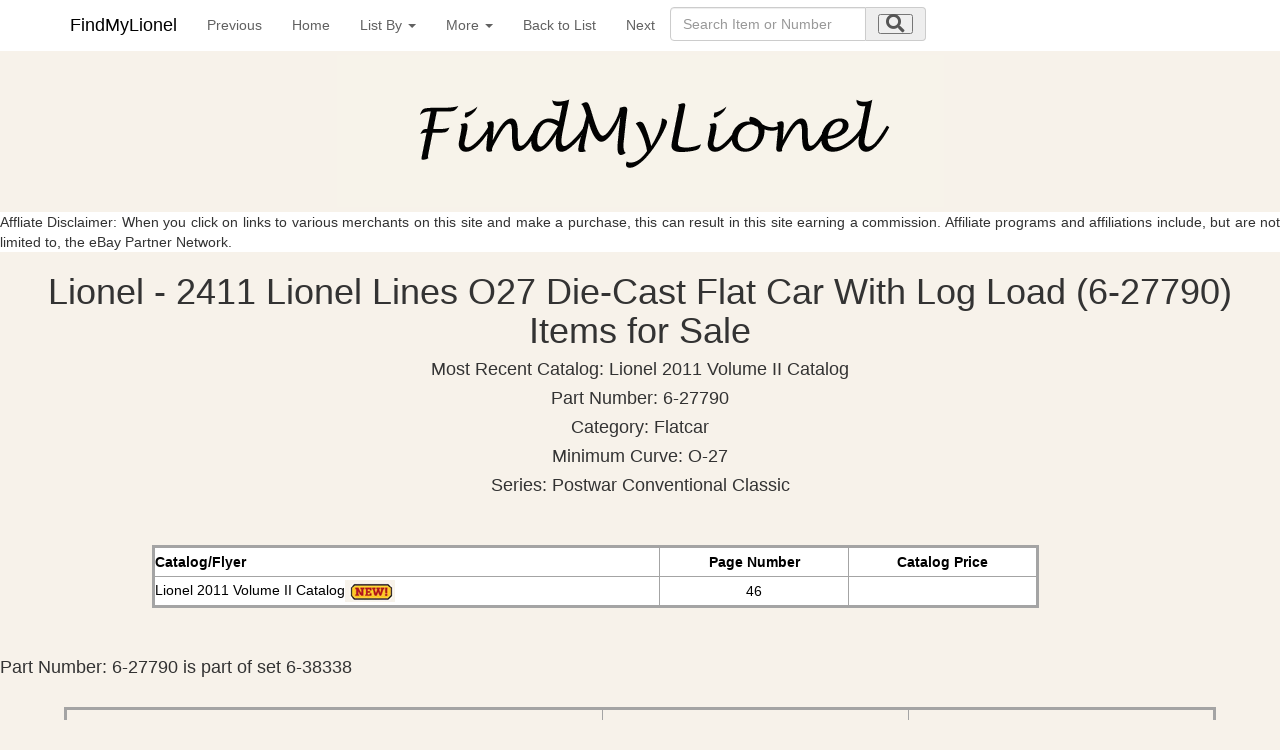

--- FILE ---
content_type: text/html; charset=UTF-8
request_url: https://findmylionel.com/Current/Lionel/Lionel_-2411-Lionel-Lines-O27-Die-Cast-Flat-Car-W-Log-Load.php?From=Lionel_Listbyname-2.php
body_size: 8227
content:
<!DOCTYPE html>
<html xmlns="https://www.w3.org/1999/xhtml" lang="en" xml:lang="en">
<head>
<meta name="viewport" content="width=device-width, initial-scale=1" />






<link rel="stylesheet" href="https://use.fontawesome.com/releases/v5.8.1/css/all.css" integrity="sha384-50oBUHEmvpQ+1lW4y57PTFmhCaXp0ML5d60M1M7uH2+nqUivzIebhndOJK28anvf" crossorigin="anonymous" />

<link rel="StyleSheet" href="../../collectibles.css" type="text/css" />
<link href="../../sticky-footer-navbar.css" rel="stylesheet" />
<link href="../../css/bootstrap.min.css" rel="stylesheet" />
<link rel="StyleSheet" href="../../collectibles2.css" />


<meta name="keywords" content="Lionel,2411 Lionel Lines O27 Die-Cast Flat Car With Log Load" />
<meta name="description" content="Lionel - 2411 Lionel Lines O27 Die-Cast Flat Car With Log Load" />
<meta name="author" content="Nicola and Colin Stevens" />
<meta name="viewport" content="width=device-width, initial-scale=1" />

<meta http-equiv="Content-Type" content="text/html;charset=utf-8" />
<title>Lionel - 2411 Lionel Lines O27 Die-Cast Flat Car With Log Load - 6-27790</title>




		<style type="text/css">
   .mobileShow { display: none;}
   /* Smartphone Portrait and Landscape */
   @media only screen
   and (min-device-width : 320px)
   and (max-device-width : 480px){ .mobileShow { display: inline;}}
</style>


<!-- Google tag (gtag.js) -->
<script async src="https://www.googletagmanager.com/gtag/js?id=G-KYGRP2Z0EM"></script>
<script>
  window.dataLayer = window.dataLayer || [];
  function gtag(){dataLayer.push(arguments);}
  gtag('js', new Date());

  gtag('config', 'G-KYGRP2Z0EM');
</script>


<script>
  (function(i,s,o,g,r,a,m){i['GoogleAnalyticsObject']=r;i[r]=i[r]||function(){
  (i[r].q=i[r].q||[]).push(arguments)},i[r].l=1*new Date();a=s.createElement(o),
  m=s.getElementsByTagName(o)[0];a.async=1;a.src=g;m.parentNode.insertBefore(a,m)
  })(window,document,'script','//www.google-analytics.com/analytics.js','ga');

  ga('create', 'UA-17897840-20', 'findmylionel.com');
  ga('set', 'anonymizeIp', true);
  ga('send', 'pageview');

function setCookie(cname, cvalue, exdays) {
  var d = new Date();
  d.setTime(d.getTime() + (exdays * 24 * 60 * 60 * 1000));
  var expires = "expires="+d.toUTCString();
  document.cookie = cname + "=" + cvalue + ";" + expires + ";path=/";
}

function getCookie(cname) {
  var name = cname + "=";
  var ca = document.cookie.split(';');
  for(var i = 0; i < ca.length; i++) {
    var c = ca[i];
    while (c.charAt(0) == ' ') {
      c = c.substring(1);
    }
    if (c.indexOf(name) == 0) {
      return c.substring(name.length, c.length);
    }
  }
  return "";
}

function checkCookie() {
  var valid = getCookie("android_smartbanner_closed");
  
}
</script>




</head>
<body style="background-color: #F7F2EA;">


<nav class="navbar navbar-dark  navbar-fixed-top" style="background-color: #ffffff;">

<div class="container" style="margin-left:auto;margin-right:auto;">
<button type="button" class="navbar-toggle collapsed" data-toggle="collapse" data-target="#navbar" aria-expanded="false" aria-controls="navbar" id="myNavbar" style="margin-right:15px;margin-left:0px;right:0px">
<span class="sr-only">Toggle navigation</span>
<i class="fas fa-bars fa-lg" ></i>

</button>




<a class="navbar-brand" href="../../home.html" >FindMyLionel</a>


<button type="button" class="navbar-toggle collapsed" data-toggle="collapse" data-target="#navbar2" aria-expanded="false" aria-controls="navbar" id="myNavbar2" style="margin-right:0px;margin-left:15px;right:0px">
<span class="sr-only">Toggle navigation</span>
<i class="fa fa-search fa-lg" ></i>
</button>




<div id="navbar" class="collapse navbar-collapse">
<ul class="nav navbar-nav">
<li><a href="Lionel_24-Port-Terminal-Block.php?From=Lionel_Listbyname-2.php" title="Previous item in list">Previous</a></li><li><a href="../../home.html" title="Back to the home page">Home</a></li><li class="dropdown">
              <a href="#" class="dropdown-toggle" data-toggle="dropdown" role="button" aria-expanded="false">List By <span class="caret"></span></a>
              <ul class="dropdown-menu" role="menu"><li><a href="Lionel_category-list.php" title="List of all Lionel by Category">Lionel&nbsp;By&nbsp;Category</a></li><li><a href="Lionel_Listbyyear.php" title="List of all Lionel by Year">Lionel&nbsp;By&nbsp;Year</a></li><li><a href="Lionel_Railroad-list.php" title="List of all Lionel by Railroad">Lionel&nbsp;By&nbsp;Railroad</a></li><li><a href="Lionel_Association-list.php" title="List of all Lionel by Associations, Clubs, Museums, Societies">Lionel&nbsp;By&nbsp;Associations,<br />Clubs,&nbsp;Museums,<br/>Societies</a></li><li><a href="../Lionel/Lionel_Catalog-list.php" title="List of all Lionel by Catalog">Lionel&nbsp;By&nbsp;Catalog</a></li></ul>
            </li><li class="dropdown">
              <a href="#" class="dropdown-toggle" data-toggle="dropdown" role="button" aria-expanded="false">More <span class="caret"></span></a>
              <ul class="dropdown-menu" role="menu"><li><a href="../../contact.php?from=Lionel" title="Contact the author of this site">Contact&nbsp;Us</a></li><li><a href="../../aboutus.php?from=Lionel" title="About the author of this site">About&nbsp;Us</a></li><li><a href="../../collectiblelinks.php?from=Lionel" title="Links to other collectible related sites">Links</a></li></ul>
            </li><li><a href="Lionel_Listbyname-2.php?From=" title="Back to List"> Back to List</a></li><li><a href="Lionel_2414-Illinois-Passenger-Car-6-13423.php?From=Lionel_Listbyname-2.php" title="Next item in list">Next</a></li><li>
	<div class="collapse navbar-collapse">	
	<form  class="form-inline" name="searchForm" method="get" 
action="/collectible_standard_search.php" style="width: 20em; margin: 0.5em 0em;" >


<div class="form-group">
  
  <div class="input-group">
    
    <input class="form-control" id="search1" name="search" type="search" autocomplete="off" placeholder="Search Item or Number" pattern=".{3,}" title="Your Item or Number must be at least 3 characters long" required  />
    
    <div class="input-group-addon">

      
      <button aria-label="search submit" type="submit" ><i class="fa fa-search  fa-lg"></i></button>
      
    </div>
  </div>
</div>
</form>
</div>
</li>
</ul>
</div>

<div id="navbar2" class="collapse navbar-collapsed"  id="myNavbar2">
		<ul class="nav navbar-nav">	
		<form  class="form-inline" name="searchForm" method="get" 
action="/collectible_standard_search.php" style="width: 20em; margin: 0.5em 0em;" >


<div class="form-group">
  
  <div class="input-group">
    
    <input class="form-control" id="search2" name="search" type="search" autocomplete="off" placeholder="Search Item or Number" pattern=".{3,}" title="Your Item or Number must be at least 3 characters long" required  />
    
    
	<div class="input-group-addon">
      
      <button type="submit" ><i class="fa fa-search  fa-lg"></i></button>
   
   	</div>   
    
  </div>
</div>
</form>

          </ul>
        </div><!--/.nav-collapse -->
</div>

</nav>




	<script type="text/javascript">
			// TOUCH-EVENTS SINGLE-FINGER SWIPE-SENSING JAVASCRIPT
			// Courtesy of PADILICIOUS.COM and MACOSXAUTOMATION.COM
			
			// this script can be used with one or more page elements to perform actions based on them being swiped with a single finger
		
			var triggerElementID = null; // this variable is used to identity the triggering element
			var fingerCount = 0;
			var startX = 0;
			var startY = 0;
			var curX = 0;
			var curY = 0;
			var deltaX = 0;
			var deltaY = 0;
			var horzDiff = 0;
			var vertDiff = 0;
			var minLength = 72; // the shortest distance the user may swipe
			var swipeLength = 0;
			var swipeAngle = null;
			var swipeDirection = null;
			
			// The 4 Touch Event Handlers
			
			// NOTE: the touchStart handler should also receive the ID of the triggering element
			// make sure its ID is passed in the event call placed in the element declaration, like:
			// <div id="picture-frame" ontouchstart="touchStart(event,'picture-frame');"  ontouchend="touchEnd(event);" ontouchmove="touchMove(event);" ontouchcancel="touchCancel(event);">
		
			function touchStart(event,passedName) {
				// disable the standard ability to select the touched object
				//event.preventDefault();
				// get the total number of fingers touching the screen
				fingerCount = event.touches.length;
				// since we're looking for a swipe (single finger) and not a gesture (multiple fingers),
				// check that only one finger was used
				if ( fingerCount == 1 ) {
					// get the coordinates of the touch
					startX = event.touches[0].pageX;
					startY = event.touches[0].pageY;
					// store the triggering element ID
					triggerElementID = passedName;
				} else {
					// more than one finger touched so cancel
					touchCancel(event);
				}
			}
		
			function touchMove(event) {
				//event.preventDefault();
				if ( event.touches.length == 1 ) {
					curX = event.touches[0].pageX;
					curY = event.touches[0].pageY;
				} else {
					touchCancel(event);
				}
			}
			
			function touchEnd(event) {
				//event.preventDefault();
				// check to see if more than one finger was used and that there is an ending coordinate
				if ( fingerCount == 1 && curX != 0 ) {
					// use the Distance Formula to determine the length of the swipe
					swipeLength = Math.round(Math.sqrt(Math.pow(curX - startX,2) + Math.pow(curY - startY,2)));
					// if the user swiped more than the minimum length, perform the appropriate action
					if ( swipeLength >= minLength ) {
						caluculateAngle();
						determineSwipeDirection();
						processingRoutine();
						touchCancel(event); // reset the variables
					} else {
						touchCancel(event);
					}	
				} else {
					touchCancel(event);
				}
			}
		
			function touchCancel(event) {
				// reset the variables back to default values
				fingerCount = 0;
				startX = 0;
				startY = 0;
				curX = 0;
				curY = 0;
				deltaX = 0;
				deltaY = 0;
				horzDiff = 0;
				vertDiff = 0;
				swipeLength = 0;
				swipeAngle = null;
				swipeDirection = null;
				triggerElementID = null;
			}
			
			function caluculateAngle() {
				var X = startX-curX;
				var Y = curY-startY;
				var Z = Math.round(Math.sqrt(Math.pow(X,2)+Math.pow(Y,2))); //the distance - rounded - in pixels
				var r = Math.atan2(Y,X); //angle in radians (Cartesian system)
				swipeAngle = Math.round(r*180/Math.PI); //angle in degrees
				if ( swipeAngle < 0 ) { swipeAngle =  360 - Math.abs(swipeAngle); }
			}
			
			function determineSwipeDirection() {
				if ( (swipeAngle <= 45) && (swipeAngle >= 0) ) {
					swipeDirection = 'left';
				} else if ( (swipeAngle <= 360) && (swipeAngle >= 315) ) {
					swipeDirection = 'left';
				} else if ( (swipeAngle >= 135) && (swipeAngle <= 225) ) {
					swipeDirection = 'right';
				} 
			}
			
			function processingRoutine() {
				var swipedElement = document.getElementById(triggerElementID);
				if ( swipeDirection == 'left' ) {
					event.preventDefault();
					window.location.replace("Lionel_2414-Illinois-Passenger-Car-6-13423.php?From=Lionel_Listbyname-2.php&Next=");
				} else if ( swipeDirection == 'right' ) {
					// REPLACE WITH YOUR ROUTINES
					event.preventDefault();
					window.location.replace("Lionel_24-Port-Terminal-Block.php?From=Lionel_Listbyname-2.php&Next=");
				} 
				}
			
		
		</script>	


<a id="top"></a>

<div id="main">











<!--div class="container"-->
<a href="../../home.html" ><img class="displayed" src="../../images/FindMyLionel.gif" alt="FindMyLionel" border="0"/></a>

<div style="background-color: #ffffff;"><p>Affliate Disclaimer: When you click on links to various merchants on this site and make a purchase, this can result in this site earning a commission. Affiliate programs and affiliations include, but are not limited to, the eBay Partner Network.</p></div>

<!--/div-->


	<div id="swipeBox1" ontouchstart="touchStart(event,'swipeBox1');"  ontouchend="touchEnd(event);" ontouchmove="touchMove(event);" ontouchcancel="touchCancel(event);" style="position:relative;width:100%;height:100%;">
<div class="mobileShow">
<br />


<div id="textbox">
  <p class="alignleft" style="float: left;">&nbsp;Swipe Previous</p>
  <p class="alignright" style="float: right;">Swipe Next&nbsp;</p>
</div>
</div>








<h1>Lionel - 2411 Lionel Lines O27 Die-Cast Flat Car With Log Load (6-27790) Items for Sale</h1>	<h4>Most Recent Catalog: Lionel 2011 Volume II Catalog</h4>	<h4>Part Number: 6-27790</h4>	<h4>Category: Flatcar</h4>	<h4>Minimum Curve: O-27</h4>	<h4>Series: Postwar Conventional Classic</h4><br /><br />




<div class="nonmobile"><div class="salestable"><table id="ebaysales"><tr class="toprow"><td class="dataebay5">Catalog/Flyer</td><td class="dataebay4">Page Number</td><td class="dataebay4">Catalog Price</td><tr><td class="dataebay5">Lionel 2011 Volume II Catalog<img src="../../images/new_icon_50.jpg"></td><td class="dataebay4">46</td><td class="dataebay4"></td></table></div></div><div class="mobileonly"><div class="salestable"><table id="ebaysales"><tr class="toprow"><td class="dataebay5">Catalog/Flyer</td><td class="dataebay4">Page Number</td><td class="dataebay4">Catalog Price</td><tr><td class="dataebay5">Lionel 2011 Volume II Catalog<img src="../../images/new_icon_50.jpg"></td><td class="dataebay4">46</td><td class="dataebay4"></td></table></div></div><br /><br />

<h4><p>Part Number: 6-27790 is part of set 6-38338</p></h4><br /><table id="sample"><tr class="toprow"><td class="leftcol"  rowspan="2">Set 6-38338</td><td class="data3" rowspan="2">Part Number</td><td class="data3" style="text-align:center"> Right Now on eBay </td></tr><tr class="toprow"><td class="data3">Open</td></tr><tr><td class="leftcol"><a href="../Lionel/Lionel_Postwar-2129WS-Berkshire-Freight-Set--726.php?From=Lionel_Listbyname-2.php" style="color:#0000FF;text-decoration: underline;">Postwar 2129Ws Berkshire Freight Set #726</a></td><td class="data3">6-38338</td><td class="data3">0</td></tr><tr class="toprow"><td class="leftcol"  colspan="3">Set 6-38338 also  includes:</td></tr><tr><td class="leftcol"><a href="../Lionel/Lionel_-2855-Sunoco-Single-Dome-Tank-Car--Gray-.php?From=Lionel_Listbyname-2.php" style="color:#0000FF;text-decoration: underline;">2855 Sunoco Single-Dome Tank Car (Gray)</a></td><td class="data3">6-27787</td><td class="data3">0</td></tr><tr><td class="leftcol"><a href="../Lionel/Lionel_-3854-Pennsylvania-Operating-Merchandising-Car.php?From=Lionel_Listbyname-2.php" style="color:#0000FF;text-decoration: underline;">3854 Pennsylvania Operating Merchandising Car</a></td><td class="data3">6-27788</td><td class="data3">0</td></tr><tr><td class="leftcol"><a href="../Lionel/Lionel_-2357-Sp-Offset-Cupola-Caboose.php?From=Lionel_Listbyname-2.php" style="color:#0000FF;text-decoration: underline;">2357 Sp Offset Cupola Caboose</a></td><td class="data3">6-27789</td><td class="data3">0</td></tr><tr><td class="leftcol"><a href="../Lionel/Lionel_LIONEL-LINES-2-8-4-BERKSHIRE--726.php?From=Lionel_Listbyname-2.php" style="color:#0000FF;text-decoration: underline;">Lionel Lines 2-8-4 Berkshire #726</a></td><td class="data3">6-38341</td><td class="data3">0</td></table><br/><table id="sample"><tr class="toprow"><td><div style="float:left;width:20%;"><a href="../Lionel/Lionel_-2357-Sp-Offset-Cupola-Caboose.php?From=Lionel_Listbyname-2.php" style="color:#0000FF;text-decoration: underline;">Previous Item in Set</a></div><div style="float:right;width:20%;"><a href="../Lionel/Lionel_LIONEL-LINES-2-8-4-BERKSHIRE--726.php?From=Lionel_Listbyname-2.php" style="color:#0000FF;text-decoration: underline;">Next Item in Set</a></div></td></tr></table><br /><br /><br />



<a target="_blank" rel="noopener noreferrer" href="https://www.amazon.com/gp/search?ie=UTF8&tag=findmylionel-20&linkCode=ur2&linkId=151876aecaaa7e09db573f9b5925bad8&camp=1789&creative=9325&index=aps&keywords=Lionel+-+2411+Lionel+Lines+O27+Die-Cast+Flat+Car+With+Log+Load+(6-27790)"><img border="0" class="lazy" src="/images/View-on-Amazon-Button.png"  width="50%"  
		 alt="Click here to see eBay Auction"> </a>
<br />	

<div style="background-color: #ffffff;"><h2><p>We have a new model train website, <a target="_blank" href="https://www.findmymthtrains.com/" style="text-decoration: underline;">Find My MTH Trains</a>, to help you find MTH Train items. </p></h2></div>



    <h4><p>There are no current eBay auctions for this Item.</p></h4>


<a name="sort"></a>

			<br/><br/>		




<script>
function setTimer(elem_id, date) {
var pass_date  = new Date(date)
var target_date = new Date(date).getTime();
let options = { hour: 'numeric', minute: 'numeric' };
var days, hours, minutes, seconds;
var countDownElem = document.getElementById(elem_id);
setInterval(function () {
var current_date = new Date().getTime();
var seconds_left = (target_date - current_date) / 1000;
if (seconds_left > 0 && seconds_left < 86400) {
days = parseInt(seconds_left / 86400);
seconds_left = seconds_left % 86400;
hours = parseInt(seconds_left / 3600);
seconds_left = seconds_left % 3600;
minutes = parseInt(seconds_left / 60);
seconds = parseInt(seconds_left % 60);
let optionsday = { day: '2-digit'};
ddayb = new Date();
if (pass_date.toLocaleString('en-US', { day: '2-digit'}) == ddayb.toLocaleString('en-US', { day: '2-digit'}))
{text = 'Today'  ;
}else {text =  'Tomorrow'  ;
}
if (hours > 0) {
countDownElem.innerHTML = hours + "h " + minutes + "m " + seconds + "s | " + text +  " " + pass_date.toLocaleTimeString('en-US', { hour: 'numeric', minute: 'numeric'});
}
else {
if (minutes > 0) {
countDownElem.innerHTML = minutes + "m " + seconds + "s | "  + text +  " " + pass_date.toLocaleTimeString('en-US', { hour: 'numeric', minute: 'numeric'}) ;
document.getElementById(elem_id).style.color = '#d00';
}
else {
countDownElem.innerHTML = seconds + "s | "  + text +  " " + pass_date.toLocaleTimeString('en-US', { hour: 'numeric', minute: 'numeric'}) ;
document.getElementById(elem_id).style.color = '#d00';
}
}
}
else {
if (seconds_left < 0) {
countDownElem.innerHTML = "Ended";
}
}
}, 1000);
}
setTimer("date99000000265004","");
</script>



<div id="swipeBox2" ontouchstart="touchStart(event,'swipeBox2');"  ontouchend="touchEnd(event);" ontouchmove="touchMove(event);" ontouchcancel="touchCancel(event);" 
style="position:relative;width:100%;height:100%;"></div>
			


		
		<br /><a href="#top" style="text-decoration: underline;">Back to the top</a>
		<br />

	<hr />
	<p class="left">
	<img src="../../images/small_125x75.gif" alt="eBay compatible application" border="0" style="float:right"/>
	Last Updated     January 18, 2026, 6:25 am       
<br />	
	Copyright &copy; 2026 N. &amp; C. Stevens
<br />
<br />

	<a href="../../privacypolicy.php" rel="nofollow"  style="color:#0000FF;">Privacy Policy</a>           
	</p>
<br />

<a id="back2Top" title="Back to top" href="#top">&#10148;</a>

	
</div>    
	
</div>
    
    
<!-- Bootstrap core JavaScript
    ================================================== -->
    <!-- Placed at the end of the document so the pages load faster -->
    
    <script src="https://ajax.googleapis.com/ajax/libs/jquery/3.3.1/jquery.min.js"></script>
    
    <script src="https://stackpath.bootstrapcdn.com/bootstrap/4.3.1/js/bootstrap.min.js" integrity="sha384-JjSmVgyd0p3pXB1rRibZUAYoIIy6OrQ6VrjIEaFf/nJGzIxFDsf4x0xIM+B07jRM" crossorigin="anonymous"></script>
    <!-- IE10 viewport hack for Surface/desktop Windows 8 bug -->
    <script src="../../js/ie10-viewport-bug-workaround.js"></script>

<script>
function init() {
var imgDefer = document.getElementsByTagName('img');
for (var i=0; i<imgDefer.length; i++) {
if(imgDefer[i].getAttribute('data-src')) {
imgDefer[i].setAttribute('src',imgDefer[i].getAttribute('data-src'));
} } }
window.onload = init;
</script> 

<script>
var lazy = [];
registerListener('load', setLazy);
registerListener('load', lazyLoad);
registerListener('scroll', lazyLoad);
registerListener('resize', lazyLoad);
function setLazy(){
    try { document.getElementById('container-fluid').removeChild(document.getElementById('viewMore'));} catch(err) {}
    try { document.getElementById('nextPage').removeAttribute('class');} catch(err) {}
    
    lazy = document.getElementsByClassName('lazy');
    console.log('Found ' + lazy.length + ' lazy images');
} 
function lazyLoad(){
    for(var i=0; i<lazy.length; i++){
        if(isInViewport(lazy[i])){
            if (lazy[i].getAttribute('data-src')){
                lazy[i].src = lazy[i].getAttribute('data-src');
                lazy[i].removeAttribute('data-src');
            }
        }
    }
    
    cleanLazy();
}
function cleanLazy(){
    lazy = Array.prototype.filter.call(lazy, function(l){ return l.getAttribute('data-src');});
}
function isInViewport(el){
    var rect = el.getBoundingClientRect();
    
    return (
        rect.bottom >= 0 && 
        rect.right >= 0 && 
        rect.top <= (window.innerHeight || document.documentElement.clientHeight) && 
        rect.left <= (window.innerWidth || document.documentElement.clientWidth)
     );
}
function registerListener(event, func) {
    if (window.addEventListener) {
        window.addEventListener(event, func)
    } else {
        window.attachEvent('on' + event, func)
    }
}
function showml(divId,inhtmText) 
     {  
        var x = document.getElementById(divId).style.display; 

        if(x=="block")
        {
          document.getElementById(divId).style.display = "none";
		  if(divId=="content1")
		  {
          document.getElementById(inhtmText).innerHTML="Show More Product Specifications";
		  }
		  else {
		  if(divId=="content2")
		  {	
		  document.getElementById(inhtmText).innerHTML="Show Catalog History";
		  }
		  else {
		  if(divId=="content3")
		  {		
		  document.getElementById(inhtmText).innerHTML="Show Set Details";
		  }
		  else {
		  document.getElementById(inhtmText).innerHTML="Show Catalog History";	
		  }	
		  }	
		  }
        }
       if(x=="none")
       {
          document.getElementById(divId).style.display = "block";
          document.getElementById(inhtmText).innerHTML="Show Less";
        }
     }
</script>
<script>
$(function(){
    // Hide banner
    $('#smb-close').click(function(){
        $('#smartabanner').slideUp();
		setCookie("android_smartbanner_closed","true" , 30);
        /// Or 
        //$('#smartabanner').fadeOut(500);
    });
});
/*Scroll to top when arrow up clicked BEGIN*/
$(window).scroll(function() {
    var height = $(window).scrollTop();
    if (height > 100) {
        $('#back2Top').fadeIn();
    } else {
        $('#back2Top').fadeOut();
    }
});
$(document).ready(function() {
    $("#back2Top").click(function(event) {
        event.preventDefault();
        $("html, body").animate({ scrollTop: 0 }, "slow");
        return false;
    });

});
 /*Scroll to top when arrow up clicked END*/
</script>


</body>
</html>


--- FILE ---
content_type: text/css
request_url: https://findmylionel.com/collectibles.css
body_size: 22426
content:
body
{
	margin: 0;
	border: 0px none;
	padding-top: 35px;
	
	font-family: "Comic Sans MS", Arial, Verdana, Helvetica, "san-serif";
	font-size: 90%;
	background-color: #F7F2EA
}
/* Lionel */

h1
{
	text-align: center;	
}

h3
{
	text-align: left;	
}

h2
{
	text-align: center;	
}

h4
{
	text-align: center;	
}

a
{
	color: black;
	display:inline-block;
	/* text-decoration: none; */
}

a:active
{
	color: black;
	display:inline-block;
}

a:hover
{
	color: black;
	display:inline-block;
	/* text-decoration: underline; */
}

a:visited
{
	color: black;
	display:inline-block;
}

p
{
	text-align: justify;
}

/* Centered text */
.centered2 {
  position: absolute;
  top: 50%;
  left: 50%;
  transform: translate(-50%, -50%);
}

#main
{
	width: 1010px;
	text-align: center;
	margin: auto;
	
}

.imageleft
{
	float: left;
	padding: 5px 5px 5px 10px;
	overflow: hidden;
	width: 210px;
}

.imageright
{
	float: right;
	padding: 5px 5px 5px 10px;
	overflow: hidden;
	width: 310px;
}

.cottagelinks
{
	width: 80%;
}

.homepagetable
{
		padding: 0px 0px 15px 0px;
		width: 200px;
}

.adright
{
	float: right;
	width: 40px;
	padding: 5px 15px 5px 5px;
	display: none;
}

.centered
{
	text-align: center;
}

.left
{
	text-align: left;
}

.right
{
	text-align: right;
}

.tablecenter
{
	text-align: center;
}

/*
 *
 * Top Level Navigation
 *
 */

.nav {
  width: 800px;
  margin-left: auto;
  margin-right: auto;
}

.nav__list {
  width: 100%;
  padding: 0;
  margin: 0;
}

.nav__item {
  box-sizing: border-box;
  display: inline-block;
  width: 24%;
  text-align: center;
  line-height: 24px;
  padding: 24px;
  text-transform: uppercase;
}

.nav a {
  text-decoration: none;
  color: #616161;
  min-width: 48px;
  min-height: 48px;
  padding: 1.5em;
}

.nav a:hover {
  text-decoration: underline;
  color: #212121;
}


.navlistcenter  
{
	
	list-style-type: none;
	float: center;
	
	
	min-width: 48px;
	min-height: 48px;

}


.navlistcenter li 
{
	display: inline;
	list-style-type: none;
	float: center;
	
	background-color: #f0ddb0;
	border-top: 1px solid #aaaaaa;
	border-right: 1px solid #333333;
	border-bottom: 1px solid #333333;
	border-left: 1px solid #aaaaaa;
	text-align: center;
	min-width: 48px;
	min-height: 48px;
	
}

.navlistcenter li a
{
	text-decoration: none;
	
	padding: 1.5em;

	
}

.navlist li 
{
	display: inline;
	list-style-type: none;
	float: left;
	margin: 0px 5px 4px 5px;
	background-color: #f0ddb0;
	border-top: 1px solid #aaaaaa;
	border-right: 1px solid #333333;
	border-bottom: 1px solid #333333;
	border-left: 1px solid #aaaaaa;
	text-align: center;
}

.navlist li a
{
	padding: 2px 20px 2px 20px;
	text-decoration: none;
}

.navlist li a:hover
{
	background-color: #ddd0aa;
}

.nav select {
  display: none;
}

table#sample {
    margin-left:5px; 
    margin-right:5px;	
    table-layout: fixed;
    background-color:#FFFFFF;
    border: solid #A4A4A4 3px;
    width: 750px;
 }
 table#sample td {
    padding: 5px;
    border: solid #A4A4A4 1px;
 }
 table#detail {
    margin-left:5px; 
    margin-right:5px;	
    table-layout: fixed;
    background-color:#FFFFFF;
    border: solid #A4A4A4 3px;
    width: 750px;
 }
 table#detail td {
    padding: 5px;
    font-family: "Comic Sans MS", Arial, Verdana, Helvetica, "san-serif";
	font-size: 100%;
    text-align: left;
    border: solid #A4A4A4 1px;
 }
  table#sold {
    margin-left:5px; 
    margin-right:5px;	
    table-layout: fixed;
    background-color:#DEDEDE;
    border: solid #A4A4A4 3px;
    width: 750px;
 }
 table#sold td {
    padding: 5px;
    font-family: "Comic Sans MS", Arial, Verdana, Helvetica, "san-serif";
	font-size: 100%;
    text-align: left;
    border: solid #A4A4A4 1px;
 }
 .data1 {
    color: #000000;
    text-align: left;
    width: 80px;
    background-color: #F7F2EA;
 }
.data2 {
    color: #000000;
    text-align: left;
    width: 275px;
    background-color: #F7F2EA;
 }
.data3 {
    color: #000000;
    text-align: left;
    width: 80px;
    background-color: #F7F2EA;
 }
 .data4 {
    color: #000000;
    text-align: left;
    width: 325px;
    background-color: #F7F2EA;
 }
 .data5 {
     display: none;
 }
 .data6 {
    color: #000000;
    text-align: left;
    width: 80px;
    background-color: #F7F2EA;
 }
.data7 {
     border: 0 !important;
     	background-color: #F7F2EA;
 }

 .toprow {
    text-align: center;
    font-weight: bold;
    background-color: #F7F2EA;
 }
 .toprowad {
    text-align: center;
    font-weight: bold;
    background-color: #F7F2EA;
 }
 .leftcol {
    
    text-align: left;
    width: 300px;
    background-color: #F7F2EA;
    
 }
 .leftcol2 {
    
    text-align: center;
    width: auto;
    background-color: #F7F2EA;
    
 }
.leftcol7 {
    border: 0 !important;
    text-align: left;
    width: 300px;
    background-color: #F7F2EA;
    
 }

.leftcol a
{
    color: #0000ff;
}


.leftcol a:active
{
    color: #0000ff;
}
.leftcol7 a
{
    color: #0000ff;
}


.leftcol7 a:active
{
    color: #0000ff;
}
table#test td {
    padding: 5px;
    border: solid #000 1px;
font-weight: bold;
 }

img, embed, object, video {
	max-width: 100%;
}
.container {
	width: 100%;
	display: flex;
	flex-wrap: wrap;
}

.rTable {   	
	display: block;   	
	width: 100%; 
} 
.rTableHeading, .rTableBody, .rTableFoot, .rTableRow{   	clear: both; 
} 
.rTableHead, .rTableFoot{   	
background-color: #DDD;   	
font-weight: bold; 
} 
.rTableCell, .rTableHead {   	
	border: 0px;   	
	float: left;   	
	height: 70px;   	
	overflow: hidden;   	
	padding: 3px 1.8%;   	
	width: 28%; 
} 
.rTable:after {   	
	visibility: hidden;   	
	display: block;   	
	font-size: 0;   	
	content: " ";   	
	clear: both;   	
	height: 0; 
}

#banner {
             margin-left:auto; 
             margin-right:auto; 
             width:1000px;  
          }

          #banner img { 
             max-width:1000px; 
             max-height:300px; 
          }
 
          #main2 {
            margin-left:auto;
            margin-right:auto;
            width:1000px; 
          }    

          #main-content {
            padding:20px;
            width:625px; 
            float:left;
          }  

          #widget-container {
            padding:15px;
            width:280px; 
            float:right;
          }   

          .widget-content {
             margin:20px; 
             padding:1px;
             width:250px;
             background-color:#DDDDDD; 
          }    

          .widget-title {
             font-weight:bold;
             padding:10px;
             background-color:#EEEEEE;  
          }    

          .widget-text {
             padding:10px;
             background-color:#FCFCFC;   
          }    

			.mobileonly {display:none;}
			
			img.displayed {
				display: block;
				margin-left: auto;
				margin-right: auto;
			}

.smartbanner {
    left:0;top:0;
    width:100%;
    height:78px;
    font-family: "Helvetica Neue", helvetica, arial, sans-serif;
    background:#fff;
    overflow:hidden;
    border-bottom: 1px solid #ccc;
    margin-bottom: 10px;
    -webkit-font-smoothing:antialiased;
    -webkit-text-size-adjust:none;
}
.smartbanner-container {
    margin:0 auto;
}
.smartbanner-close {
    position:absolute;
    left:7px;top:7px;
    display:block;
    font-family:'ArialRoundedMTBold',Arial;
    font-size:15px;
    text-align:center;
    text-decoration:none;
    border-radius:14px;
    -webkit-font-smoothing:subpixel-antialiased;
    border:0;
    width:17px;
    height:17px;
    line-height:17px;
    color:#b1b1b3;
    background:#efefef;
}
.smartbanner-close:active,.smartbanner-close:hover {
    color:#333;
}
.smartbanner-icon{
    position:absolute;
    left:30px;
    top:10px;
    display:block;
    width:57px;
    height:57px;
    background-color: #fff;
    background-size:cover;
    background-image: url("/images/appicon2.jpg");
}
.smartbanner-info{
    position:absolute;
    left:98px;
    top:15px;
    width:44%;
    font-size:12px;
    line-height:1.2em;
    font-weight:bold;
    color:#999;
}
.smartbanner-title {
    font-size:15px;
    line-height:17px;
    color:#000;
    font-weight:bold;
}
.smartbanner-button{
    position:absolute;
    right:20px;
    top:24px;
    border-bottom:3px solid #b3c833;
    padding:0 10px;
    min-width:12%;
    height:24px;
    font-size:14px;
    line-height:24px;
    text-align:center;
    font-weight:bold;
    color:#fff;
    background-color:#b3c833;
    text-decoration:none;
    border-radius:5px;
}
.smartbanner-button:hover {
    background-color: #c1d739;
    border-bottom:3px solid #8c9c29;
}
.smartbanner-button-text {
    text-align:center;
    display:block;
    padding:0 5px;
}

#back2Top {
    width: 40px;
    line-height: 40px;
    overflow: hidden;
    z-index: 999;
    display: none;
    cursor: pointer;
    -moz-transform: rotate(270deg);
    -webkit-transform: rotate(270deg);
    -o-transform: rotate(270deg);
    -ms-transform: rotate(270deg);
    transform: rotate(270deg);
    position: fixed;
    bottom: 50px;
    right: 0;
    background-color: #DDD;
    color: #555;
    text-align: center;
    font-size: 30px;
    text-decoration: none;
}
#back2Top:hover {
    background-color: #DDF;
    color: #000;
}

table#ebaysales {
    margin-left:5px; 
    margin-right:5px;
    border-left: 3px #A4A4A4  solid; 
 	border-right: 3px #A4A4A4  solid;
 	border-top: 3px #A4A4A4 solid;
 	border-bottom: 3px #A4A4A4  solid;	
    table-layout: fixed;
    background-color:#F7F2EA;
    
    width: 750px;
 }
 table#ebaysales td {
    
 }
.dataebay1 {
    color: #000000;
    text-align: left;
    width: 60px;
    background-color: #FFFFFF;
    border: 1px #A4A4A4  solid; 

 }
 /*  */
.dataebay2 {
    color: #000000;
    text-align: left;
    width: 275px;
    background-color: #FFFFFF;
    border: 1px #A4A4A4  solid; 

 }
 /* Date */
.dataebay3 {
    color: #000000;
    text-align: right;
    width: 100px;
    background-color: #FFFFFF;
    border: 1px #A4A4A4  solid; 

 }
 /* Price */
 .dataebay4 {
    color: #000000;
    text-align: center;
    width: 50px;
    background-color: #FFFFFF;
    border: 1px #A4A4A4  solid; 

 }
 /* Link */
 .dataebay5 {
    color: #000000;
    text-align: left;
    width: 170px;
    background-color: #FFFFFF;
    border: 1px #A4A4A4  solid; 

 }
 /* Bids */
 .dataebay6 {
    color: #000000;
    text-align: left;
    width: 30px;
    background-color: #FFFFFF;
 }
/* Date Abr */
.dataebay7 { color: #000000;
    text-align: left;
    width: 35px;
    background-color: #FFFFFF;
    display:none;}



.salestable {
 	overflow: auto; 
 	width: 77%; 
 	height: auto;
	max-height: 151px !important;
	padding:0px;
	text-align: left; 
	margin:auto;
	color: #000000;
 	background-color: #F7F2EA;
 }

.catalogtable {
 	overflow: auto; 
 	width: 75%; 
 	padding:0px;
	text-align: left; 
	margin:auto;
	
 }



 @media (min-width: 901px) and (max-width: 1280px) {
            #banner { width:1100px; }
            #banner img { max-width:1100px; max-height:222px; }
            #main { width:100%; }            
            #main-content { width:450px; float:left; }
            
            #widget-container { width:200px; float:right; }
            .widget-content { width:160px; }
            .adright {display: none;}
            table#sample {   
    			width: 90%;
    			    			margin-left:auto; 
    			margin-right:auto;

 						 }
			table#sample td {
    			height: 50px;
    			}
			.leftcol {width: 70px;}
			
			.data3 { width: 40px;}
			.data6 { width: 40px;}
			.dataebay1 { display: none;width: 0px;}
			 /*  */
			.dataebay2 { display: none;width: 0px;}
			 /* Date */
			.dataebay3 { width: 80px;}
			 /* Price */
			.dataebay4 { width: 30px;}
			 /* Link */
			.dataebay5 { width: 80px;}
			 /* Bids */
			.dataebay6 { display: none;}
			/* Date Abr*/
			.dataebay7 { display: none;} 
			table#ebaysales {
			    width: 90%;
 			}
 			table#ebaysales td {
   				height: 30px;
 			}



			table#detail {
    			margin-left:5px; 
    			margin-right:5px;	
    			table-layout: fixed;
    			background-color:#FFFFFF;
    			border: solid #A4A4A4 3px;
    			width: 90%;
 				}
 			table#detail td {
    			padding: 5px;
    			font-family: "Comic Sans MS", Arial, Verdana, Helvetica, "san-serif";
				font-size: 100%;
    			text-align: left;
    			border: solid #A4A4A4 1px;
 				}
 			table#sold {
 			   margin-left:5px; 
    			margin-right:5px;	
    			table-layout: fixed;
    			background-color:#DEDEDE;
    			border: solid #A4A4A4 3px;
    			width: 90%;
 				}
			 table#sold td {
    			padding: 5px;
    			font-family: "Comic Sans MS", Arial, Verdana, Helvetica, "san-serif";
				font-size: 100%;
    			text-align: left;
    			border: solid #A4A4A4 1px;
 				}
          } 


          @media (min-width: 769px) and (max-width: 900px) {
            #banner { width:740px; }
            #banner img { max-width:740px; max-height:222px; }
            #main { width:100%; }            
            #main-content { width:450px; float:left; }
            
            #widget-container { width:200px; float:right; }
            .widget-content { width:160px; }
            .adright {display: none;}
            table#sample {   
    			width: 90%;
    			    			margin-left:auto; 
    			margin-right:auto;

 						 }
			table#sample td {
    			height: 50px;
    			}
			
			.leftcol {width: 70px;}
			.data1 { display: none;}
			.data2 { display: none;}
			 .toprowad { display: none; }
			.data3 { width: 40px;}
			.data6 { width: 40px;}
			.data7 { display: none;}
			.dataebay1 { display: none;width: 0px;}
			 /*  */
			.dataebay2 { display: none;width: 0px;}
			 /* Date */
			.dataebay3 { width: 30px;}
			 /* Price */
			.dataebay4 { width: 30px;}
			 /* Link */
			.dataebay5 { width: 40px;}
			 /* Bids */
			.dataebay6 { display: none;}
			/* Date Abr*/
			.dataebay7 { display: none;} 
			table#ebaysales {
			    width: 90%;
 			}
 			table#ebaysales td {
   				height: 30px;
 			}


			table#detail {
    			margin-left:5px; 
    			margin-right:5px;	
    			table-layout: fixed;
    			background-color:#FFFFFF;
    			border: solid #A4A4A4 3px;
    			width: 90%;
 				}
 			table#detail td {
    			padding: 5px;
    			font-family: "Comic Sans MS", Arial, Verdana, Helvetica, "san-serif";
				font-size: 100%;
    			text-align: left;
    			border: solid #A4A4A4 1px;
 				}
 			table#sold {
 			   margin-left:5px; 
    			margin-right:5px;	
    			table-layout: fixed;
    			background-color:#DEDEDE;
    			border: solid #A4A4A4 3px;
    			width: 90%;
 				}
			 table#sold td {
    			padding: 5px;
    			font-family: "Comic Sans MS", Arial, Verdana, Helvetica, "san-serif";
				font-size: 100%;
    			text-align: left;
    			border: solid #A4A4A4 1px;
 				}
          } 

          
          @media (min-width: 481px) and (max-width: 768px) {
          	body {	padding-top: 60px;}
            #banner { width:740px; }
            #banner img { max-width:740px; max-height:222px; }
            #main { width:100%; }            
            #main-content { width:450px; float:left; }
            
            #widget-container { width:200px; float:right; }
            .widget-content { width:160px; }
            .adright {display: none;}
            table#sample {   
    			width: 90%;
    			    			margin-left:auto; 
    			margin-right:auto;

 						 }
			table#sample td {
    			height: 50px;
    			}
			
			.leftcol {width: 70px;}
			.data1 { display: none;}
			.data2 { display: none;}
			.toprowad { display: none; }
			.data3 { width: 40px;}
			.data6 { width: 40px;}
			.data7 { display: none;}
			.dataebay1 { display: none;width: 0px;}
			 /*  */
			.dataebay2 { display: none;width: 0px;}
			 /* Date */
			.dataebay3 { display: none;}
			 /* Price */
			.dataebay4 { width: 30px;
			text-align: left;}
			 /* Link */
			.dataebay5 { width: 40px;}
			 /* Bids */
			.dataebay6 { display: none;}
			/* Date Abr*/
			.dataebay7 { 
				display:table-cell;
    			width: 50px;
    			} 
			table#ebaysales {
			    width: 90%;
 			}
 			table#ebaysales td {
   				height: 30px;
 			}


			.nonmobile {display:none;}
			.mobileonly {display:inline;}
			table#detail {
    			margin-left:5px; 
    			margin-right:5px;	
    			table-layout: fixed;
    			background-color:#FFFFFF;
    			border: solid #A4A4A4 3px;
    			width: 90%;
 				}
 			table#detail td {
    			padding: 5px;
    			font-family: "Comic Sans MS", Arial, Verdana, Helvetica, "san-serif";
				font-size: 100%;
    			text-align: left;
    			border: solid #A4A4A4 1px;
 				}
 			table#sold {
 			   margin-left:5px; 
    			margin-right:5px;	
    			table-layout: fixed;
    			background-color:#DEDEDE;
    			border: solid #A4A4A4 3px;
    			width: 90%;
 				}
			 table#sold td {
    			padding: 5px;
    			font-family: "Comic Sans MS", Arial, Verdana, Helvetica, "san-serif";
				font-size: 100%;
    			text-align: left;
    			border: solid #A4A4A4 1px;
 				}
          } 

          @media (min-width: 321px) and (max-width: 480px) {
          	body {	padding-top: 60px;}
            #banner { width:450px; }
            #banner img { max-width:450px; max-height:135px; }
            #main { width:100%; }            
            #main-content { width:400px;}
            
            #widget-container { width:400px; }
            .widget-content { width:120px; margin:5px; float:left;}
            .widget-text { display:none; } 
			.adright {display: none;}
			table#sample {   
    			width: 90%;
    			margin-left:auto; 
    			margin-right:auto;
 						 }
			table#sample td {
    			height: 50px;
    			}
			
			.leftcol {width: 70px;}
			.data1 { display: none;}
			.data2 { display: none;}
			.toprowad { display: none; }
			.data3 { width: 40px;}
			.data6 { width: 40px;}
			.data7 { display: none;}
			.dataebay1 { display: none;width: 0px;}
			 /*  */
			.dataebay2 { display: none;width: 0px;}
			 /* Date */
			.dataebay3 { display: none;}
			 /* Price */
			.dataebay4 { width: 30px;text-align: center;}
			 /* Link */
			.dataebay5 { width: 50px;}
			 /* Bids */
			.dataebay6 { display: none;}
			/* Date Abr*/
			.dataebay7 { 
				display:table-cell;
    			width: 40px;
    			} 
			table#ebaysales {
			    width: 90%;
				margin-left:auto; 
    			margin-right:auto;


 			}
 			table#ebaysales td {
   				height: 30px;

 			}

			.nonmobile {display:none;}
			.mobileonly {display:inline;}
			table#detail {
    			margin-left:5px; 
    			margin-right:5px;	
    			table-layout: auto;
    			background-color:#FFFFFF;
    			border: solid #A4A4A4 3px;
    			width: 90%;
 				}
 			table#detail td {
    			padding: 5px;
    			font-family: "Comic Sans MS", Arial, Verdana, Helvetica, "san-serif";
				font-size: 100%;
    			text-align: left;
    			border: solid #A4A4A4 1px;
 				}
			table#sold {
 			   margin-left:5px; 
    			margin-right:5px;	
    			table-layout: fixed;
    			background-color:#DEDEDE;
    			border: solid #A4A4A4 3px;
    			width: 90%;
 				}
			 table#sold td {
    			padding: 5px;
    			font-family: "Comic Sans MS", Arial, Verdana, Helvetica, "san-serif";
				font-size: 100%;
    			text-align: left;
    			border: solid #A4A4A4 1px;
 				}	

          }

          @media (max-width: 320px) {
          	body {	padding-top: 60px;}
            #banner { width:275px; }
            #banner img { max-width:275px; max-height:83px; }
            #main { width:100%; }            
            #main-content { width:250px;padding:0px;}
            #widget-container { width:250px; padding:0px; }
            .widget-content { width:250px; margin:5px;}
            .widget-text { display:none; } 
			.adright {display: none;}
			table#sample {   
    			width: 90%;
    			    			margin-left:auto; 
    			margin-right:auto;

 						 }
			table#sample td {
    			height: 50px;
    			padding: 0px;
    			}
	
			.leftcol {width: 70px;}
			.data1 { display: none;}
			.data2 { display: none;}
			.toprowad { display: none; }
			.data3 { width: 40px;}
			.data6 { width: 40px;}
			.data7 { display: none;}
			.dataebay1 { display: none;width: 0px;}
			 /*  */
			.dataebay2 { display: none;width: 0px;}
			 /* Date */
			.dataebay3 { display: none;width: 0px;}
			 /* Price */
			.dataebay4 { width: 30px;text-align: left;}
			 /* Link */
			.dataebay5 { width: 20px;}
			 /* Bids */
			.dataebay6 { display: none;}
			/* Date Abr*/
			.dataebay7 { 
				display:table-cell;
    			width: 40px;
    			} 
			table#ebaysales {
			    width: 90%;
 			}
 			table#ebaysales td {
   				height: 30px;
 			}


			.nonmobile {display:none;}
			.mobileonly {display:inline;}
			table#detail {
    			margin-left:5px; 
    			margin-right:5px;	
    			table-layout: auto;
    			background-color:#FFFFFF;
    			border: solid #A4A4A4 0px;
    			width: 90%;
 				}
 			table#detail td {
    			padding: 5px;
    			font-family: "Comic Sans MS", Arial, Verdana, Helvetica, "san-serif";
				font-size: 100%;
    			text-align: left;
    			border: solid #A4A4A4 1px;
 				}
			table#sold {
 			   margin-left:5px; 
    			margin-right:5px;	
    			table-layout: fixed;
    			background-color:#DEDEDE;
    			border: solid #A4A4A4 3px;
    			width: 90%;
 				}
			 table#sold td {
    			padding: 5px;
    			font-family: "Comic Sans MS", Arial, Verdana, Helvetica, "san-serif";
				font-size: 100%;
    			text-align: left;
    			border: solid #A4A4A4 1px;
 				}
			
			
          }



